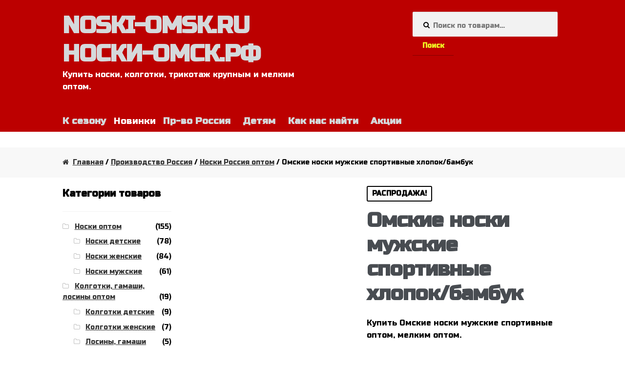

--- FILE ---
content_type: text/html; charset=utf-8
request_url: https://noski-omsk.ru/shop/rus/n-rus/omskie-noski-muzhskie-sportivnye-hlopok-bambuk/
body_size: 16717
content:
<!DOCTYPE html>
<html lang="ru-RU">
<head>
  <meta charset="utf-8">
  <meta name="viewport" content="width=device-width, initial-scale=1, maximum-scale=1.0, user-scalable=no">
  <link rel="profile" href="https://gmpg.org/xfn/11">
  <link rel="pingback" href="/xmlrpc.php">
  <title>Омские носки мужские спортивные хлопок/бамбук | ПКФ NOSKI-OMSK.RU НОСКИ-ОМСК.РФ</title>
  <meta name="description" content="Купить Омские носки мужские спортивные оптом, мелким оптом. Омские носки. Хлопок. Содержат бамбуковое волокно. Размер 40-45 20₽; мешками(480 пар - 17₽)">
  <script type="application/ld+json" class="aioseop-schema">
  {}
  </script>
  <link rel="canonical" href="/shop/rus/n-rus/omskie-noski-muzhskie-sportivnye-hlopok-bambuk/">
  
  <script async src="/wp-content/plugins/all-in-one-seo-pack/public/js/vendor/autotrack.js"></script>
  <link rel="dns-prefetch" href="//fonts.googleapis.com">
  <link rel="dns-prefetch" href="//s.w.org">
  <link rel="alternate" type="application/rss+xml" title="NOSKI-OMSK.RU НОСКИ-ОМСК.РФ » Лента" href="/feed/">
  <link rel="alternate" type="application/rss+xml" title="NOSKI-OMSK.RU НОСКИ-ОМСК.РФ » Лента комментариев" href="/comments/feed/">
  <link rel="alternate" type="application/rss+xml" title="NOSKI-OMSK.RU НОСКИ-ОМСК.РФ » Лента комментариев к «Омские носки мужские спортивные хлопок/бамбук»" href="/shop/rus/n-rus/omskie-noski-muzhskie-sportivnye-hlopok-bambuk/feed/">
  <script type="text/javascript">
                        window._wpemojiSettings = {"baseUrl":"https:\/\/s.w.org\/images\/core\/emoji\/12.0.0-1\/72x72\/","ext":".png","svgUrl":"https:\/\/s.w.org\/images\/core\/emoji\/12.0.0-1\/svg\/","svgExt":".svg","source":{"concatemoji":"https:\/\/noski-omsk.ru\/wp-includes\/js\/wp-emoji-release.min.js"}};
                        !function(a,b,c){function d(a,b){var c=String.fromCharCode;l.clearRect(0,0,k.width,k.height),l.fillText(c.apply(this,a),0,0);var d=k.toDataURL();l.clearRect(0,0,k.width,k.height),l.fillText(c.apply(this,b),0,0);var e=k.toDataURL();return d===e}function e(a){var b;if(!l||!l.fillText)return!1;switch(l.textBaseline="top",l.font="600 32px Arial",a){case"flag":return!(b=d([55356,56826,55356,56819],[55356,56826,8203,55356,56819]))&&(b=d([55356,57332,56128,56423,56128,56418,56128,56421,56128,56430,56128,56423,56128,56447],[55356,57332,8203,56128,56423,8203,56128,56418,8203,56128,56421,8203,56128,56430,8203,56128,56423,8203,56128,56447]),!b);case"emoji":return b=d([55357,56424,55356,57342,8205,55358,56605,8205,55357,56424,55356,57340],[55357,56424,55356,57342,8203,55358,56605,8203,55357,56424,55356,57340]),!b}return!1}function f(a){var c=b.createElement("script");c.src=a,c.defer=c.type="text/javascript",b.getElementsByTagName("head")[0].appendChild(c)}var g,h,i,j,k=b.createElement("canvas"),l=k.getContext&&k.getContext("2d");for(j=Array("flag","emoji"),c.supports={everything:!0,everythingExceptFlag:!0},i=0;i<j.length;i++)c.supports[j[i]]=e(j[i]),c.supports.everything=c.supports.everything&&c.supports[j[i]],"flag"!==j[i]&&(c.supports.everythingExceptFlag=c.supports.everythingExceptFlag&&c.supports[j[i]]);c.supports.everythingExceptFlag=c.supports.everythingExceptFlag&&!c.supports.flag,c.DOMReady=!1,c.readyCallback=function(){c.DOMReady=!0},c.supports.everything||(h=function(){c.readyCallback()},b.addEventListener?(b.addEventListener("DOMContentLoaded",h,!1),a.addEventListener("load",h,!1)):(a.attachEvent("onload",h),b.attachEvent("onreadystatechange",function(){"complete"===b.readyState&&c.readyCallback()})),g=c.source||{},g.concatemoji?f(g.concatemoji):g.wpemoji&&g.twemoji&&(f(g.twemoji),f(g.wpemoji)))}(window,document,window._wpemojiSettings);
  </script>
  <style type="text/css">
  img.wp-smiley,
  img.emoji {
        display: inline !important;
        border: none !important;
        box-shadow: none !important;
        height: 1em !important;
        width: 1em !important;
        margin: 0 .07em !important;
        vertical-align: -0.1em !important;
        background: none !important;
        padding: 0 !important;
  }
  </style>
  <link rel="stylesheet" id="wp-block-library-css" href="/wp-includes/css/dist/block-library/style.min.css" type="text/css" media="all">
  <link rel="stylesheet" id="wc-block-style-css" href="/wp-content/plugins/woocommerce/packages/woocommerce-blocks/build/style.css" type="text/css" media="all">
  <link rel="stylesheet" id="photoswipe-css" href="/wp-content/plugins/woocommerce/assets/css/photoswipe/photoswipe.css" type="text/css" media="all">
  <link rel="stylesheet" id="photoswipe-default-skin-css" href="/wp-content/plugins/woocommerce/assets/css/photoswipe/default-skin/default-skin.css" type="text/css" media="all">
  <style id="woocommerce-inline-inline-css" type="text/css">
  .woocommerce form .form-row .required { visibility: visible; }
  </style>
  <link rel="stylesheet" id="storefront-style-css" href="/wp-content/themes/storefront/style.css" type="text/css" media="all">
  <style id="storefront-style-inline-css" type="text/css">

                        .main-navigation ul li a,
                        .site-title a,
                        ul.menu li a,
                        .site-branding h1 a,
                        .site-footer .storefront-handheld-footer-bar a:not(.button),
                        button.menu-toggle,
                        button.menu-toggle:hover {
                                color: #d5d9db;
                        }

                        button.menu-toggle,
                        button.menu-toggle:hover {
                                border-color: #d5d9db;
                        }

                        .main-navigation ul li a:hover,
                        .main-navigation ul li:hover > a,
                        .site-title a:hover,
                        a.cart-contents:hover,
                        .site-header-cart .widget_shopping_cart a:hover,
                        .site-header-cart:hover > li > a,
                        .site-header ul.menu li.current-menu-item > a {
                                color: #ffffff;
                        }

                        table th {
                                background-color: #f8f8f8;
                        }

                        table tbody td {
                                background-color: #fdfdfd;
                        }

                        table tbody tr:nth-child(2n) td {
                                background-color: #fbfbfb;
                        }

                        .site-header,
                        .secondary-navigation ul ul,
                        .main-navigation ul.menu > li.menu-item-has-children:after,
                        .secondary-navigation ul.menu ul,
                        .storefront-handheld-footer-bar,
                        .storefront-handheld-footer-bar ul li > a,
                        .storefront-handheld-footer-bar ul li.search .site-search,
                        button.menu-toggle,
                        button.menu-toggle:hover {
                                background-color: #bc0000;
                        }

                        p.site-description,
                        .site-header,
                        .storefront-handheld-footer-bar {
                                color: #ffffff;
                        }

                        .storefront-handheld-footer-bar ul li.cart .count,
                        button.menu-toggle:after,
                        button.menu-toggle:before,
                        button.menu-toggle span:before {
                                background-color: #d5d9db;
                        }

                        .storefront-handheld-footer-bar ul li.cart .count {
                                color: #bc0000;
                        }

                        .storefront-handheld-footer-bar ul li.cart .count {
                                border-color: #bc0000;
                        }

                        h1, h2, h3, h4, h5, h6 {
                                color: #484c51;
                        }

                        .widget h1 {
                                border-bottom-color: #484c51;
                        }

                        body,
                        .secondary-navigation a,
                        .onsale,
                        .pagination .page-numbers li .page-numbers:not(.current), .woocommerce-pagination .page-numbers li .page-numbers:not(.current) {
                                color: #000000;
                        }

                        .widget-area .widget a,
                        .hentry .entry-header .posted-on a,
                        .hentry .entry-header .byline a {
                                color: #323232;
                        }

                        a  {
                                color: #96588a;
                        }

                        a:focus,
                        .button:focus,
                        .button.alt:focus,
                        .button.added_to_cart:focus,
                        .button.wc-forward:focus,
                        button:focus,
                        input[type="button"]:focus,
                        input[type="reset"]:focus,
                        input[type="submit"]:focus {
                                outline-color: #96588a;
                        }

                        button, input[type="button"], input[type="reset"], input[type="submit"], .button, .added_to_cart, .widget a.button, .site-header-cart .widget_shopping_cart a.button {
                                background-color: #bc0000;
                                border-color: #bc0000;
                                color: #eeee22;
                        }

                        button:hover, input[type="button"]:hover, input[type="reset"]:hover, input[type="submit"]:hover, .button:hover, .added_to_cart:hover, .widget a.button:hover, .site-header-cart .widget_shopping_cart a.button:hover {
                                background-color: #a30000;
                                border-color: #a30000;
                                color: #eeee22;
                        }

                        button.alt, input[type="button"].alt, input[type="reset"].alt, input[type="submit"].alt, .button.alt, .added_to_cart.alt, .widget-area .widget a.button.alt, .added_to_cart, .pagination .page-numbers li .page-numbers.current, .woocommerce-pagination .page-numbers li .page-numbers.current, .widget a.button.checkout {
                                background-color: #2c2d33;
                                border-color: #2c2d33;
                                color: #ffffff;
                        }

                        button.alt:hover, input[type="button"].alt:hover, input[type="reset"].alt:hover, input[type="submit"].alt:hover, .button.alt:hover, .added_to_cart.alt:hover, .widget-area .widget a.button.alt:hover, .added_to_cart:hover, .widget a.button.checkout:hover {
                                background-color: #13141a;
                                border-color: #13141a;
                                color: #ffffff;
                        }

                        #comments .comment-list .comment-content .comment-text {
                                background-color: #f8f8f8;
                        }

                        .site-footer {
                                background-color: #ba0000;
                                color: #ffffff;
                        }

                        .site-footer a:not(.button) {
                                color: #ffffff;
                        }

                        .site-footer h1, .site-footer h2, .site-footer h3, .site-footer h4, .site-footer h5, .site-footer h6 {
                                color: #eeee22;
                        }

                        #order_review,
                        #payment .payment_methods > li .payment_box {
                                background-color: #ffffff;
                        }

                        #payment .payment_methods > li {
                                background-color: #fafafa;
                        }

                        #payment .payment_methods > li:hover {
                                background-color: #f5f5f5;
                        }

                        @media screen and ( min-width: 768px ) {
                                .secondary-navigation ul.menu a:hover {
                                        color: #ffffff;
                                }

                                .secondary-navigation ul.menu a {
                                        color: #ffffff;
                                }

                                .site-header-cart .widget_shopping_cart,
                                .main-navigation ul.menu ul.sub-menu,
                                .main-navigation ul.nav-menu ul.children {
                                        background-color: #b40000;
                                }
                        }
  </style>
  <link rel="stylesheet" id="storefront-fonts-css" href="https://fonts.googleapis.com/css?family=Source+Sans+Pro:400,300,300italic,400italic,700,900&subset=latin%2Clatin-ext" type="text/css" media="all">
  <link rel="stylesheet" id="wce_frontend_css-css" href="/wp-content/plugins/woocommerce-catalog-enquiry/assets/frontend/css/frontend.css" type="text/css" media="all">
  <style id="wce_frontend_css-inline-css" type="text/css">

                    .woo_catalog_enquiry_custom_button_enquiry {
                                        background: #bc0000;
                                        color: #ffffff;
                                        padding: 4px;
                                        width: 200px;
                                        height: 50px;
                                        line-height: 18px;
                                        border-radius: 5px;
                                        border: 1px solid #fbfbfb;
                                        font-size: 18px;
                                        margin-top : 0px;
                                        margin-bottom : 0px;
                                
                                }
                                .woo_catalog_enquiry_custom_button_enquiry:hover {
                                        background: #bc0000;
                                        color: #fbfba8;
                                }
                                #woo_catalog_enquiry_custom_button {
                                        background: #fbfbfb;
                                        color: #fbfbfb;
                                        padding: 5px;
                                        width: 80px;
                                        height: 26px;
                                        line-height: 14px;
                                        border-radius: 5px;
                                        border: #fbfbfb;
                                        font-size: 12px;
                                        margin-top: 5px;
                                        margin-bottom: 5px;
                                        
                                }
                                #woo_catalog_enquiry_custom_button:hover {
                                        background: #fbfbfb;
                                        color: #fbfbfb;
                                }
                                /* The Modal (background) */
                                #woo_catalog .catalog_modal {
                                    display: none; /* Hidden by default */
                                    position: fixed; /* Stay in place */
                                    z-index: 100000; /* Sit on top */
                                    /*padding-top: 100px;*/ /* Location of the box */
                                    left: 0;
                                    top: 0;
                                    width: 100%; /* Full width */
                                    height: 100%; /* Full height */
                                    overflow: auto; /* Enable scroll if needed */
                                    background-color: rgb(0,0,0); /* Fallback color */
                                    background-color: rgba(0,0,0,0.4); /* Black w/ opacity */
                                }
  </style>
  <link rel="stylesheet" id="a3wc_sort_display-css" href="/wp-content/uploads/sass/wc_sort_display.min.css" type="text/css" media="all">
  <link rel="stylesheet" id="storefront-woocommerce-style-css" href="/wp-content/themes/storefront/assets/sass/woocommerce/woocommerce.css" type="text/css" media="all">
  <style id="storefront-woocommerce-style-inline-css" type="text/css">

                        a.cart-contents,
                        .site-header-cart .widget_shopping_cart a {
                                color: #d5d9db;
                        }

                        table.cart td.product-remove,
                        table.cart td.actions {
                                border-top-color: #ffffff;
                        }

                        .woocommerce-tabs ul.tabs li.active a,
                        ul.products li.product .price,
                        .onsale,
                        .widget_search form:before,
                        .widget_product_search form:before {
                                color: #000000;
                        }

                        .woocommerce-breadcrumb a,
                        a.woocommerce-review-link,
                        .product_meta a {
                                color: #323232;
                        }

                        .onsale {
                                border-color: #000000;
                        }

                        .star-rating span:before,
                        .quantity .plus, .quantity .minus,
                        p.stars a:hover:after,
                        p.stars a:after,
                        .star-rating span:before,
                        #payment .payment_methods li input[type=radio]:first-child:checked+label:before {
                                color: #96588a;
                        }

                        .widget_price_filter .ui-slider .ui-slider-range,
                        .widget_price_filter .ui-slider .ui-slider-handle {
                                background-color: #96588a;
                        }

                        .woocommerce-breadcrumb,
                        #reviews .commentlist li .comment_container {
                                background-color: #f8f8f8;
                        }

                        .order_details {
                                background-color: #f8f8f8;
                        }

                        .order_details > li {
                                border-bottom: 1px dotted #e3e3e3;
                        }

                        .order_details:before,
                        .order_details:after {
                                background: -webkit-linear-gradient(transparent 0,transparent 0),-webkit-linear-gradient(135deg,#f8f8f8 33.33%,transparent 33.33%),-webkit-linear-gradient(45deg,#f8f8f8 33.33%,transparent 33.33%)
                        }

                        p.stars a:before,
                        p.stars a:hover~a:before,
                        p.stars.selected a.active~a:before {
                                color: #000000;
                        }

                        p.stars.selected a.active:before,
                        p.stars:hover a:before,
                        p.stars.selected a:not(.active):before,
                        p.stars.selected a.active:before {
                                color: #96588a;
                        }

                        .single-product div.product .woocommerce-product-gallery .woocommerce-product-gallery__trigger {
                                background-color: #bc0000;
                                color: #eeee22;
                        }

                        .single-product div.product .woocommerce-product-gallery .woocommerce-product-gallery__trigger:hover {
                                background-color: #a30000;
                                border-color: #a30000;
                                color: #eeee22;
                        }

                        @media screen and ( min-width: 768px ) {
                                .site-header-cart .widget_shopping_cart,
                                .site-header .product_list_widget li .quantity {
                                        color: #ffffff;
                                }
                        }
  </style>
  <link rel="stylesheet" id="storefront-child-style-css" href="/wp-content/themes/noski-storefront/style.css" type="text/css" media="all">
  <script type="text/javascript" src="/wp-includes/js/jquery/jquery.js?ver=1.12.4-wp"></script>
  <script type="text/javascript" src="/wp-includes/js/jquery/jquery-migrate.min.js"></script>
  <link rel="EditURI" type="application/rsd+xml" title="RSD" href="/xmlrpc.php">
  <link rel="wlwmanifest" type="application/wlwmanifest+xml" href="/wp-includes/wlwmanifest.xml">
  <link rel="shortlink" href="/?p=889">
  <link rel="alternate" type="application/json+oembed" href="/wp-json/oembed/1.0/embed?url=https%3A%2F%2Fnoski-omsk.ru%2Fshop%2Frus%2Fn-rus%2Fomskie-noski-muzhskie-sportivnye-hlopok-bambuk%2F">
  <link rel="alternate" type="text/xml+oembed" href="/wp-json/oembed/1.0/embed?url=https%3A%2F%2Fnoski-omsk.ru%2Fshop%2Frus%2Fn-rus%2Fomskie-noski-muzhskie-sportivnye-hlopok-bambuk%2F&format=xml">
<noscript>
  <style>

  .woocommerce-product-gallery{ opacity: 1 !important; }
  </style>
</noscript>
  <style type="text/css" id="custom-background-css">
  body.custom-background { background-color: ##ffffff; }
  </style>
  <style type="text/css" id="wp-custom-css">
                        /*
  Здесь можно добавить ваши CSS-стили.

  Нажмите на значок помощи выше, чтобы узнать больше.
  */

  @import url(https://fonts.googleapis.com/css?family=Russo+One&subset=latin,cyrillic);
  *{font-family: 'Russo One', sans-serif !important;}


  .storefront-primary-navigation {clear:none; background:initial !important;}
  .secondary-navigation {display:none;}
  .site-header {padding-top:1.5em;margin-bottom:2em !important; background-color: #bc0000;}
  .site-footer {padding:0;}
  .site-header-cart.menu{ display:none;}

  .site-branding h1 a{
        font-weight:normal !important;
        text-shadow: 2px 2px 4px black;
    transform: scale(1.3,1);
    display: inline-block;
    transform-origin: 0 0 0;
    width: 67% !important;
  }
  #site-navigation{padding:0;height: 2em; font-size:1.2em;}
  #site-navigation button {background-color: #bc0000; margin:1em auto 0 auto;border:none;box-shadow: 2px 2px 14px rgb(0,0,0);height: 3em;}
  .handheld-navigation {background-color: #bc0000;box-shadow: 2px 2px 14px rgb(0,0,0);}
  ul.menu li.current-menu-item > a { color:#FF0;}

  .site-title{ font-size:2em !important; font-stretch:expanded;}
  .site-branding .site-description{font-size:1em;}
  button .menu-toggle {content:"Навигация";}
  .footer-widgets { padding-top: 1em; margin: 0 auto; display: table; border-bottom: 3px solid rgba(0, 0, 0, 0.05);}
  .footer-widgets .widget {margin:0}
  .site-info {padding:1em 0; text-align: center;}
  .footer-widgets li {float:left; margin: 0 1em 0 0;}
  .footer-widgets li a {font-weight:normal; font-size:0.9em;}
  .widget_nav_menu ul li:before {content: "\f054";}
  .goadhdr {position: absolute; left: 75%;color:rgb(255, 255, 0); top:100px; left:0;width:140px;}
  .goadhdr a{color:rgb(255, 255, 156);}

  @media screen and (min-width: 535px){
  .goadhdr {width:140px; position: absolute; left: 75%; top: 76px; height: 92px;font-size: 10px;}
  }

  @media screen and (max-width: 768px){
  .site-branding h1 a{display: inline;word-break: break-word; word-wrap: break-word;}
  .site-header .site-branding{width:355px;margin-right:0;}
  .site-title{ font-size: 2.6em !important; font-stretch:expanded;}
  }

  @media screen and (min-width: 768px){
  .site-header .site-branding{width:515px;margin-right:0;}
  .main-navigation ul.menu > li > a, .main-navigation ul.nav-menu > li > a{padding: 0 0.5em 1.5em;}
  .main-navigation ul.menu > li:first-child, .main-navigation ul.nav-menu > li:first-child{margin-left: -0.5em;}
  .site-title{ font-size:3em !important; font-stretch:expanded;}
  .col-full {max-width: 98%;margin-left: auto; margin-right:auto;}
  .woocommerce-active .site-header .main-navigation {width: 100%;margin-right: 0;}
  .woocommerce-active .site-header .site-search{width:29%; margin-right:1%;}
  .goadhdr {width: 28%; position: relative; left: 70%; top: -130px; height: 92px;font-size: 12px;}
  .goadcol {width:100%;}
  .site-search .widget_product_search input[type=search], .site-search   .widget_product_search input[type=text] {padding:1.4em 1em 1em 3em;}
  .footer-widgets li {margin: 0 2.3em 0 0;}
  .footer-widgets li a {font-size:1em;}
  }

  @media screen and (min-width: 900px){
   .col-full {max-width:90%; margin-left: auto; margin-right: auto;}
  }

  @media screen and (min-width: 950px){
   .col-full {max-width:80%; margin-left: auto; margin-right: auto;}
  }
  .main-navigation ul li a:hover,
  .site-title a:hover {color:#FBFBA8 !important;}

  div.site-search{
    /*height: 8em;
    background: 3em 4.5em url('img/tel.png') no-repeat;*/
  }

  .woocommerce-breadcrumb {margin-bottom: 1.236em !important;}
  .header-widget-region .widget {padding:0;}
  .main-page-greeting { font-size:1.2em;}
  .main-page-greeting p{ margin:0 0 0.5em;text-align: justify;}
  .main-page-greeting h2,.main-page-greeting a{ font-weight: normal; font-size:1.9em; color:#bc0000;text-align: center;}
  .main-page-greeting a {font-size:1.15em;}               
  </style>
</head>
<body class="product-template-default single single-product postid-889 custom-background theme-storefront woocommerce woocommerce-page woocommerce-no-js left-sidebar woocommerce-active">  <ins data-ad-channel="b1abb8ba140ddacf357f0dd10203906a" data-biqdiq-init></ins>

  <div id="page" class="hfeed site">
    <header id="masthead" class="site-header" role="banner" style="background-image: none;">
      <div class="col-full">
        <a class="skip-link screen-reader-text" href="#site-navigation">Перейти к навигации</a> <a class="skip-link screen-reader-text" href="#content">Перейти к содержимому</a>
        <div class="site-branding">
          <div class="beta site-title">
            <a href="/" rel="home">NOSKI-OMSK.RU НОСКИ-ОМСК.РФ</a>
          </div>
          <p class="site-description">Купить носки, колготки, трикотаж крупным и мелким оптом.</p>
        </div>
        <div class="site-search">
          <div class="widget woocommerce widget_product_search">
            <form role="search" method="get" class="woocommerce-product-search" action="https://noski-omsk.ru/">
              <label class="screen-reader-text" for="woocommerce-product-search-field-0">Искать:</label> <input type="search" id="woocommerce-product-search-field-0" class="search-field" placeholder="Поиск по товарам…" value="" name="s"> <button type="submit" value="Поиск">Поиск</button> <input type="hidden" name="post_type" value="product">
            </form>
          </div>
        </div>
        <div class="storefront-primary-navigation">
          <nav id="site-navigation" class="main-navigation" role="navigation" aria-label="Основное меню">
            <button class="menu-toggle" aria-controls="site-navigation" aria-expanded="false"><span>Меню</span></button>
            <div class="primary-navigation">
              <ul id="menu-verhnee" class="menu">
                <li id="menu-item-71" class="menu-item menu-item-type-custom menu-item-object-custom menu-item-71">
                  <a title="Товары к грядущему сезону" href="/product-tag/winter">К сезону</a>
                </li>
                <li id="menu-item-85" class="menu-item menu-item-type-custom menu-item-object-custom menu-item-85">
                  Новинки
                </li>
                <li id="menu-item-413" class="menu-item menu-item-type-custom menu-item-object-custom menu-item-413">
                  <a href="/product-category/rus/">Пр-во Россия</a>
                </li>
                <li id="menu-item-640" class="menu-item menu-item-type-custom menu-item-object-custom menu-item-640">
                  <a title="Купить детские товары носки и трикотаж оптом в Омске" href="/product-tag/children">Детям</a>
                </li>
                <li id="menu-item-502" class="menu-item menu-item-type-post_type menu-item-object-page menu-item-502">
                  <a href="/kontakty/">Как нас найти</a>
                </li>
                <li id="menu-item-573" class="menu-item menu-item-type-custom menu-item-object-custom menu-item-573">
                  <a href="/product-category/akcii/">Акции</a>
                </li>
              </ul>
            </div>
            <div class="handheld-navigation">
              <ul id="menu-verhnee-1" class="menu">
                <li class="menu-item menu-item-type-custom menu-item-object-custom menu-item-71">
                  <a title="Товары к грядущему сезону" href="/product-tag/winter">К сезону</a>
                </li>
                <li class="menu-item menu-item-type-custom menu-item-object-custom menu-item-85">
                  Новинки
                </li>
                <li class="menu-item menu-item-type-custom menu-item-object-custom menu-item-413">
                  <a href="/product-category/rus/">Пр-во Россия</a>
                </li>
                <li class="menu-item menu-item-type-custom menu-item-object-custom menu-item-640">
                  <a title="Купить детские товары носки и трикотаж оптом в Омске" href="/product-tag/children">Детям</a>
                </li>
                <li class="menu-item menu-item-type-post_type menu-item-object-page menu-item-502">
                  <a href="/kontakty/">Как нас найти</a>
                </li>
                <li class="menu-item menu-item-type-custom menu-item-object-custom menu-item-573">
                  <a href="/product-category/akcii/">Акции</a>
                </li>
              </ul>
            </div>
          </nav>
          
        </div>
      </div>
    </header>
    <div class="header-widget-region" role="complementary">
      <div class="col-full">
        <div id="text-7" class="widget widget_text">
          
        </div>
      </div>
    </div>
    <div id="content" class="site-content" tabindex="-1">
      <div class="col-full">
        <nav class="woocommerce-breadcrumb">
          <a href="/">Главная</a> / <a href="/product-category/rus/">Производство Россия</a> / <a href="/product-category/rus/n-rus/">Носки Россия оптом</a> / Омские носки мужские спортивные хлопок/бамбук
        </nav>
        <div class="woocommerce"></div>
        <div id="primary" class="content-area">
          <main id="main" class="site-main" role="main">
            <div class="woocommerce-notices-wrapper"></div>
            <div id="product-889" class="product type-product post-889 status-publish first instock product_cat-noski-m product_cat-n-rus product_cat-omskie_noski product_tag-summer product_tag-fall has-post-thumbnail sale featured virtual purchasable product-type-simple">
              <span class="onsale">Распродажа!</span>
              <div class="woocommerce-product-gallery woocommerce-product-gallery--with-images woocommerce-product-gallery--columns-4 images" data-columns="4" style="opacity: 0; transition: opacity .25s ease-in-out;">
                <figure class="woocommerce-product-gallery__wrapper">
                  <div data-thumb="https://noski-omsk.ru/wp-content/uploads/2017/07/et_sport-100x100.jpg" data-thumb-alt="" class="woocommerce-product-gallery__image">
                    
                  </div>
                  <div data-thumb="https://noski-omsk.ru/wp-content/uploads/2016/05/n-oms-sport-hb02-100x100.jpg" data-thumb-alt="" class="woocommerce-product-gallery__image">
                    
                  </div>
                  <div data-thumb="https://noski-omsk.ru/wp-content/uploads/2017/11/n_muzh_sport-1-100x100.jpg" data-thumb-alt="" class="woocommerce-product-gallery__image">
                    
                  </div>
                  <div data-thumb="https://noski-omsk.ru/wp-content/uploads/2017/11/n_muzh_sport-2-100x100.jpg" data-thumb-alt="" class="woocommerce-product-gallery__image">
                    
                  </div>
                </figure>
              </div>
              <div class="summary entry-summary">
                <h1 class="product_title entry-title">Омские носки мужские спортивные хлопок/бамбук</h1>
                <div class="woocommerce-product-details__short-description">
                  <p>Купить Омские носки мужские спортивные оптом, мелким оптом.</p>
                  <p>Омские носки. Хлопок. Содержат бамбуковое волокно. Размер 40-45</p>
                  <p>20₽; мешками(480 пар — 17₽)</p>
                </div>
                <div class="product_meta">
                  <span class="posted_in">Категории: <a href="/product-category/noski/noski-m/" rel="tag">Носки мужские</a>, <a href="/product-category/rus/n-rus/" rel="tag">Носки Россия оптом</a>, <a href="/product-category/rus/omskie_noski/" rel="tag">Омские носки оптом</a></span> <span class="tagged_as">Метки: <a href="/product-tag/summer/" rel="tag">Летние носки и трикотаж оптом</a>, <a href="/product-tag/fall/" rel="tag">Носки и трикотаж весна/осень оптом</a></span>
                </div>
                <div id="woo_catalog" name="woo_catalog">
                  <br>
                  <button class="woo_catalog_enquiry_btn button woo_catalog_enquiry_custom_button_enquiry" href="#responsive">Запрос информации</button> <input type="hidden" name="product_name_for_enquiry" id="product_name_for_enquiry" value="Омские носки мужские спортивные хлопок/бамбук"> <input type="hidden" name="product_url_for_enquiry" id="product_url_for_enquiry" value="https://noski-omsk.ru/shop/rus/n-rus/omskie-noski-muzhskie-sportivnye-hlopok-bambuk/"> <input type="hidden" name="product_id_for_enquiry" id="product_id_for_enquiry" value="889"> <input type="hidden" name="enquiry_product_type" id="enquiry_product_type" value="">
                  <div id="responsive" class="catalog_modal">
                    <div class="modal-content">
                      <div class="modal-header">
                        <button type="button" class="close">×</button>
                        <h2>Запрос о Омские носки мужские спортивные хлопок/бамбук</h2>
                      </div>
                      <div class="modal-body">
                        <p class="catalog-enquiry-top-content"></p>
                        <p id="msg_for_enquiry_error" style="color:#f00; text-align:center;"></p>
                        <p id="msg_for_enquiry_sucesss" style="color:#0f0; text-align:center;"></p>
                        <p id="loader_after_sumitting_the_form" style="text-align:center;"></p>
<input type="hidden" id="wc_catalog_enq" name="wc_catalog_enq" value="df65b7fb73"><input type="hidden" name="_wp_http_referer" value="/shop/rus/n-rus/omskie-noski-muzhskie-sportivnye-hlopok-bambuk/">
                        <div class="cat-form-row">
                          <label>Ваше имя:</label> <input name="woo_user_name" id="woo_user_name" type="text" value="" class="span12">
                        </div>
                        <div class="cat-form-row">
                          <label>Адрес электронной почты:</label> <input name="woo_user_email" id="woo_user_email" type="email" value="" class="span12">
                        </div>
                        <div class="cat-form-row"></div>
                        <div class="cat-form-row">
                          <label>Ваш телефон:</label> <input name="woo_user_phone" id="woo_user_phone" type="text" value="" class="span12">
                        </div>
                        <div class="cat-form-row"></div>
                        <div class="cat-form-row">
                          <label>Текст сообщения:</label> 
                          <textarea name="woo_user_comment" id="woo_user_comment" rows="5" class="span12"></textarea>
                        </div>
                        <div class="cat-form-row"></div>
                        <div class="cat-form-row">
                          <label>Код: <span class="noselect captcha-wrap"><i>9Y8F0EMA</i></span></label>
                          <p>Введите код с картинки выше:</p>
<input type="text" id="woo_catalog_captcha" name="woo_captcha" class="span12">
                        </div>
                      </div>
                      <div class="modal-footer">
                        <button type="button" class="btn btn-default">Закрыть</button> <button type="button" id="woo_submit_enquiry" class="btn btn-primary">Пуск</button>
                      </div>
                    </div>
                  </div>
                </div>
              </div>
              <div class="woocommerce-tabs wc-tabs-wrapper">
                <ul class="tabs wc-tabs" role="tablist">
                  <li class="description_tab" id="tab-title-description" role="tab" aria-controls="tab-description">
                    <a href="#tab-description">Описание</a>
                  </li>
                  <li class="reviews_tab" id="tab-title-reviews" role="tab" aria-controls="tab-reviews">
                    <a href="#tab-reviews">Отзывы (0)</a>
                  </li>
                </ul>
                <div class="woocommerce-Tabs-panel woocommerce-Tabs-panel--description panel entry-content wc-tab" id="tab-description" role="tabpanel" aria-labelledby="tab-title-description">
                  <h2>Описание</h2>
                  <p>Купить Омские носки мужские спортивные оптом, мелким оптом.</p>
                  <p>Омские носки. Хлопок. Содержат бамбуковое волокно. Размер 40-45</p>
                  <p>20₽; мешками(480 пар — 17₽)</p>
                </div>
                <div class="woocommerce-Tabs-panel woocommerce-Tabs-panel--reviews panel entry-content wc-tab" id="tab-reviews" role="tabpanel" aria-labelledby="tab-title-reviews">
                  <div id="reviews" class="woocommerce-Reviews">
                    <div id="comments">
                      <h2 class="woocommerce-Reviews-title">Отзывы</h2>
                      <p class="woocommerce-noreviews">Отзывов пока нет.</p>
                    </div>
                    <div id="review_form_wrapper">
                      <div id="review_form">
                        <div id="respond" class="comment-respond">
                          <span id="reply-title" class="comment-reply-title">Будьте первым, кто оставил отзыв на “Омские носки мужские спортивные хлопок/бамбук” <small><a rel="nofollow" id="cancel-comment-reply-link" href="/shop/rus/n-rus/omskie-noski-muzhskie-sportivnye-hlopok-bambuk/#respond" style="display:none;">Отменить ответ</a></small></span>
                          <form action="https://noski-omsk.ru/wp-comments-post.php" method="post" id="commentform" class="comment-form" novalidate="" name="commentform">
                            <p class="comment-notes"><span id="email-notes">Ваш e-mail не будет опубликован.</span> Обязательные поля помечены <span class="required">*</span></p>
                            <div class="comment-form-rating">
                              <label for="rating">Ваша оценка</label><select name="rating" id="rating" required="">
                                <option value="">
                                  Оценка…
                                </option>
                                <option value="5">
                                  Отлично
                                </option>
                                <option value="4">
                                  Хорошо
                                </option>
                                <option value="3">
                                  Средне
                                </option>
                                <option value="2">
                                  Неплохо
                                </option>
                                <option value="1">
                                  Очень плохо
                                </option>
                              </select>
                            </div>
                            <p class="comment-form-comment"><label for="comment">Ваш отзыв <span class="required">*</span></label> 
                            <textarea id="comment" name="comment" cols="45" rows="8" required=""></textarea></p>
                            <p class="comment-form-author"><label for="author">Имя <span class="required">*</span></label><input id="author" name="author" type="text" value="" size="30" required=""></p>
                            <p class="comment-form-email"><label for="email">Email <span class="required">*</span></label><input id="email" name="email" type="email" value="" size="30" required=""></p>
                            <p class="comment-form-cookies-consent"><input id="wp-comment-cookies-consent" name="wp-comment-cookies-consent" type="checkbox" value="yes"><label for="wp-comment-cookies-consent">Сохранить моё имя, email и адрес сайта в этом браузере для последующих моих комментариев.</label></p>
                            <p class="form-submit"><input name="submit" type="submit" id="submit" class="submit" value="Отправить"> <input type="hidden" name="comment_post_ID" value="889" id="comment_post_ID"> <input type="hidden" name="comment_parent" id="comment_parent" value="0"></p>
                            <p style="display: none;"><input type="hidden" id="akismet_comment_nonce" name="akismet_comment_nonce" value="759efbb339"></p>
                            <p style="display: none;"><input type="hidden" id="ak_js" name="ak_js" value="62"></p>
                          </form>
                        </div>
                      </div>
                    </div>
                    <div class="clear"></div>
                  </div>
                </div>
              </div>
              <section class="related products">
                <h2>Похожие товары</h2>
                <ul class="products columns-3">
                  <li class="product type-product post-430 status-publish first instock product_cat-noski-m product_cat-omskie_noski product_cat-n-rus product_tag-winter has-post-thumbnail virtual product-type-simple">
                    <a href="/shop/rus/n-rus/omskie-mahrovye-termonoski-s-dobavleniem-verblyuzhej-shersti/" class="woocommerce-LoopProduct-link woocommerce-loop-product__link">
                    <h2 class="woocommerce-loop-product__title">Омские махровые термоноски с добавлением верблюжьей шерсти</h2></a>
                  </li>
                  <li class="product type-product post-174 status-publish instock product_cat-noski-m product_cat-n-rus product_tag-winter has-post-thumbnail virtual purchasable product-type-simple">
                    <a href="/shop/rus/n-rus/noski-angora-muzhskie/" class="woocommerce-LoopProduct-link woocommerce-loop-product__link">
                    <h2 class="woocommerce-loop-product__title">Носки ангора мужские</h2></a>
                  </li>
                  <li class="product type-product post-412 status-publish last instock product_cat-noski-w product_cat-noski-m product_cat-n-rus product_tag-winter has-post-thumbnail featured virtual product-type-simple">
                    <a href="/shop/rus/n-rus/termonoski-s-verblyuzhej-sherstyu/" class="woocommerce-LoopProduct-link woocommerce-loop-product__link">
                    <h2 class="woocommerce-loop-product__title">Термоноски с верблюжьей шерстью</h2></a>
                  </li>
                </ul>
              </section>
            </div>
          </main>
        </div>
        <div id="secondary" class="widget-area" role="complementary">
          <div id="woocommerce_product_categories-2" class="widget woocommerce widget_product_categories">
            <span class="gamma widget-title">Категории товаров</span>
            <ul class="product-categories">
              <li class="cat-item cat-item-47 cat-parent">
                <a href="/product-category/noski/">Носки оптом</a> <span class="count">(155)</span>
                <ul class="children">
                  <li class="cat-item cat-item-46">
                    <a href="/product-category/noski/noski-d/">Носки детские</a> <span class="count">(78)</span>
                  </li>
                  <li class="cat-item cat-item-39">
                    <a href="/product-category/noski/noski-w/">Носки женские</a> <span class="count">(84)</span>
                  </li>
                  <li class="cat-item cat-item-45">
                    <a href="/product-category/noski/noski-m/">Носки мужские</a> <span class="count">(61)</span>
                  </li>
                </ul>
              </li>
              <li class="cat-item cat-item-51 cat-parent">
                <a href="/product-category/pantyhose/">Колготки, гамаши, лосины оптом</a> <span class="count">(19)</span>
                <ul class="children">
                  <li class="cat-item cat-item-52">
                    <a href="/product-category/pantyhose/pantyhose-d/">Колготки детские</a> <span class="count">(9)</span>
                  </li>
                  <li class="cat-item cat-item-53">
                    <a href="/product-category/pantyhose/pantyhose-w/">Колготки женские</a> <span class="count">(7)</span>
                  </li>
                  <li class="cat-item cat-item-72">
                    <a href="/product-category/pantyhose/losiny/">Лосины, гамаши</a> <span class="count">(5)</span>
                  </li>
                </ul>
              </li>
              <li class="cat-item cat-item-81">
                <a href="/product-category/novinki/">Новинки</a> <span class="count">(37)</span>
              </li>
              <li class="cat-item cat-item-74">
                <a href="/product-category/nabory/">Наборы оптом</a> <span class="count">(7)</span>
              </li>
              <li class="cat-item cat-item-66 cat-parent current-cat-parent">
                <a href="/product-category/rus/">Производство Россия</a> <span class="count">(104)</span>
                <ul class="children">
                  <li class="cat-item cat-item-76">
                    <a href="/product-category/rus/omskie_noski/">Омские носки оптом</a> <span class="count">(35)</span>
                  </li>
                  <li class="cat-item cat-item-67 current-cat">
                    <a href="/product-category/rus/n-rus/">Носки Россия оптом</a> <span class="count">(60)</span>
                  </li>
                  <li class="cat-item cat-item-68">
                    <a href="/product-category/rus/tr-rus/">Трикотаж Россия оптом</a> <span class="count">(43)</span>
                  </li>
                </ul>
              </li>
              <li class="cat-item cat-item-50">
                <a href="/product-category/getry/">Гетры</a> <span class="count">(1)</span>
              </li>
              <li class="cat-item cat-item-48">
                <a href="/product-category/golfs/">Гольфы</a> <span class="count">(1)</span>
              </li>
              <li class="cat-item cat-item-65">
                <a href="/product-category/dom-obuv/">Домашняя обувь оптом</a> <span class="count">(8)</span>
              </li>
              <li class="cat-item cat-item-54">
                <a href="/product-category/gloves/">Перчатки и варежки оптом</a> <span class="count">(2)</span>
              </li>
              <li class="cat-item cat-item-55">
                <a href="/product-category/shawls/">Платки, шарфы, палантины</a> <span class="count">(2)</span>
              </li>
              <li class="cat-item cat-item-78">
                <a href="/product-category/kapri/">Капри, султанки, бриджи</a> <span class="count">(3)</span>
              </li>
              <li class="cat-item cat-item-42 cat-parent">
                <a href="/product-category/clothes/">Трикотаж оптом</a> <span class="count">(51)</span>
                <ul class="children">
                  <li class="cat-item cat-item-101">
                    <a href="/product-category/clothes/towel/">Полотенца</a> <span class="count">(3)</span>
                  </li>
                  <li class="cat-item cat-item-88">
                    <a href="/product-category/clothes/dresses/">Платья оптом</a> <span class="count">(1)</span>
                  </li>
                  <li class="cat-item cat-item-87">
                    <a href="/product-category/clothes/futbolki-kids/">Футболки, майки, тельняшки детские</a> <span class="count">(3)</span>
                  </li>
                  <li class="cat-item cat-item-86">
                    <a href="/product-category/clothes/futbolki-woman/">Футболки, туники, дачные костюмы женские оптом</a> <span class="count">(7)</span>
                  </li>
                  <li class="cat-item cat-item-75">
                    <a href="/product-category/clothes/sorochki/">Ночные сорочки оптом</a> <span class="count">(6)</span>
                  </li>
                  <li class="cat-item cat-item-73">
                    <a href="/product-category/clothes/futbolki-men/">Футболки, майки, тельняшки мужские оптом</a> <span class="count">(3)</span>
                  </li>
                  <li class="cat-item cat-item-69">
                    <a href="/product-category/clothes/panty/">Трусы, панталоны оптом</a> <span class="count">(8)</span>
                  </li>
                  <li class="cat-item cat-item-71">
                    <a href="/product-category/clothes/children-clothes/">Детский трикотаж (опт)</a> <span class="count">(6)</span>
                  </li>
                  <li class="cat-item cat-item-70">
                    <a href="/product-category/clothes/halaty/">Халаты оптом</a> <span class="count">(18)</span>
                  </li>
                </ul>
              </li>
              <li class="cat-item cat-item-77">
                <a href="/product-category/akcii/">Акции на товары оптом</a> <span class="count">(0)</span>
              </li>
            </ul>
          </div>
          <div id="woocommerce_product_tag_cloud-2" class="widget woocommerce widget_product_tag_cloud">
            <span class="gamma widget-title">Метки товаров</span>
            <div class="tagcloud">
              <a href="/product-tag/domashnyaya-obuv/" class="tag-cloud-link tag-link-100 tag-link-position-1" style="font-size: 8pt;" aria-label="ДОМАШНЯЯ ОБУВЬ (1 товар)">ДОМАШНЯЯ ОБУВЬ</a> <a href="/product-tag/children/" class="tag-cloud-link tag-link-80 tag-link-position-2" style="font-size: 21.023255813953pt;" aria-label="Детские товары оптом ()">Детские товары оптом</a> <a href="/product-tag/winter/" class="tag-cloud-link tag-link-56 tag-link-position-3" style="font-size: 22pt;" aria-label="Зимние носки и трикотаж оптом ()">Зимние носки и трикотаж оптом</a> <a href="/product-tag/summer/" class="tag-cloud-link tag-link-57 tag-link-position-4" style="font-size: 21.674418604651pt;" aria-label="Летние носки и трикотаж оптом ()">Летние носки и трикотаж оптом</a> <a href="/product-tag/fall/" class="tag-cloud-link tag-link-58 tag-link-position-5" style="font-size: 21.837209302326pt;" aria-label="Носки и трикотаж весна/осень оптом ()">Носки и трикотаж весна/осень оптом</a> <a href="/product-tag/tapochki/" class="tag-cloud-link tag-link-99 tag-link-position-6" style="font-size: 8pt;" aria-label="ТАПОЧКИ (1 товар)">ТАПОЧКИ</a> <a href="/product-tag/trikotazh/" class="tag-cloud-link tag-link-102 tag-link-position-7" style="font-size: 13.697674418605pt;" aria-label="ТРИКОТАЖ ()">ТРИКОТАЖ</a>
            </div>
          </div>
          <div id="woocommerce_product_search-2" class="widget woocommerce widget_product_search">
            <form role="search" method="get" class="woocommerce-product-search" action="https://noski-omsk.ru/">
              <label class="screen-reader-text" for="woocommerce-product-search-field-1">Искать:</label> <input type="search" id="woocommerce-product-search-field-1" class="search-field" placeholder="Поиск по товарам…" value="" name="s"> <button type="submit" value="Поиск">Поиск</button> <input type="hidden" name="post_type" value="product">
            </form>
          </div>
          <div id="text-9" class="widget widget_text">
            <span class="gamma widget-title">Прайс-лист</span>
            <div class="textwidget">
              <a href="/wp-content/uploads/2016/08/price_noski-omsk_2016-08.xls">Скачать полный прайс-лист</a>
            </div>
          </div>
          <div id="meta-2" class="widget widget_meta">
            <span class="gamma widget-title">Мета</span>
            <ul>
              <li>
                <a href="/wp-login.php">Войти</a>
              </li>
              <li>
                <a href="/feed/"><abbr title="Really Simple Syndication">RSS</abbr> записей</a>
              </li>
              <li>
                <a href="/comments/feed/"><abbr title="Really Simple Syndication">RSS</abbr> комментариев</a>
              </li>
              <li>
                WordPress.org
              </li>
            </ul>
          </div>
        </div>
      </div>
    </div>
    <footer id="colophon" class="site-footer" role="contentinfo">
      <div class="col-full">
        <div class="footer-widgets col-1 fix">
          <div class="block footer-widget-1">
            <div id="nav_menu-2" class="widget widget_nav_menu">
              <div class="menu-verhnee-container">
                <ul id="menu-verhnee-2" class="menu">
                  <li class="menu-item menu-item-type-custom menu-item-object-custom menu-item-71">
                    <a title="Товары к грядущему сезону" href="/product-tag/winter">К сезону</a>
                  </li>
                  <li class="menu-item menu-item-type-custom menu-item-object-custom menu-item-85">
                    Новинки
                  </li>
                  <li class="menu-item menu-item-type-custom menu-item-object-custom menu-item-413">
                    <a href="/product-category/rus/">Пр-во Россия</a>
                  </li>
                  <li class="menu-item menu-item-type-custom menu-item-object-custom menu-item-640">
                    <a title="Купить детские товары носки и трикотаж оптом в Омске" href="/product-tag/children">Детям</a>
                  </li>
                  <li class="menu-item menu-item-type-post_type menu-item-object-page menu-item-502">
                    <a href="/kontakty/">Как нас найти</a>
                  </li>
                  <li class="menu-item menu-item-type-custom menu-item-object-custom menu-item-573">
                    <a href="/product-category/akcii/">Акции</a>
                  </li>
                </ul>
              </div>
            </div>
          </div>
        </div>
        <div class="site-info">
          © ПКФ "Омские Носки" - NOSKI-OMSK.RU НОСКИ-ОМСК.РФ 2022<br>
          
          Разработка ООО "Профессионал"
        </div>
<noscript>
        <div></div>
</noscript>
        <div class="storefront-handheld-footer-bar">
          <ul class="columns-3">
            <li class="my-account">
              <a href="/my-account/">Моя учётная запись</a>
            </li>
            <li class="search">
              <a href="">Поиск</a>
              <div class="site-search">
                <div class="widget woocommerce widget_product_search">
                  <form role="search" method="get" class="woocommerce-product-search" action="https://noski-omsk.ru/">
                    <label class="screen-reader-text" for="woocommerce-product-search-field-2">Искать:</label> <input type="search" id="woocommerce-product-search-field-2" class="search-field" placeholder="Поиск по товарам…" value="" name="s"> <button type="submit" value="Поиск">Поиск</button> <input type="hidden" name="post_type" value="product">
                  </form>
                </div>
              </div>
            </li>
            <li class="cart">
              <a class="footer-cart-contents" href="/" title="Посмотреть вашу корзину"><span class="count">0</span></a>
            </li>
          </ul>
        </div>
      </div>
    </footer>
  
  <script type="application/ld+json">
  {"@context":"https:\/\/schema.org\/","@graph":[{"@context":"https:\/\/schema.org\/","@type":"BreadcrumbList","itemListElement":[{"@type":"ListItem","position":1,"item":{"name":"\u0413\u043b\u0430\u0432\u043d\u0430\u044f","@id":"https:\/\/noski-omsk.ru"}},{"@type":"ListItem","position":2,"item":{"name":"\u041f\u0440\u043e\u0438\u0437\u0432\u043e\u0434\u0441\u0442\u0432\u043e \u0420\u043e\u0441\u0441\u0438\u044f","@id":"https:\/\/noski-omsk.ru\/product-category\/rus\/"}},{"@type":"ListItem","position":3,"item":{"name":"\u041d\u043e\u0441\u043a\u0438 \u0420\u043e\u0441\u0441\u0438\u044f \u043e\u043f\u0442\u043e\u043c","@id":"https:\/\/noski-omsk.ru\/product-category\/rus\/n-rus\/"}},{"@type":"ListItem","position":4,"item":{"name":"\u041e\u043c\u0441\u043a\u0438\u0435 \u043d\u043e\u0441\u043a\u0438 \u043c\u0443\u0436\u0441\u043a\u0438\u0435 \u0441\u043f\u043e\u0440\u0442\u0438\u0432\u043d\u044b\u0435 \u0445\u043b\u043e\u043f\u043e\u043a\/\u0431\u0430\u043c\u0431\u0443\u043a","@id":"https:\/\/noski-omsk.ru\/shop\/rus\/n-rus\/omskie-noski-muzhskie-sportivnye-hlopok-bambuk\/"}}]},{"@context":"https:\/\/schema.org\/","@type":"Product","@id":"https:\/\/noski-omsk.ru\/shop\/rus\/n-rus\/omskie-noski-muzhskie-sportivnye-hlopok-bambuk\/#product","name":"\u041e\u043c\u0441\u043a\u0438\u0435 \u043d\u043e\u0441\u043a\u0438 \u043c\u0443\u0436\u0441\u043a\u0438\u0435 \u0441\u043f\u043e\u0440\u0442\u0438\u0432\u043d\u044b\u0435 \u0445\u043b\u043e\u043f\u043e\u043a\/\u0431\u0430\u043c\u0431\u0443\u043a","url":"https:\/\/noski-omsk.ru\/shop\/rus\/n-rus\/omskie-noski-muzhskie-sportivnye-hlopok-bambuk\/","image":"https:\/\/noski-omsk.ru\/wp-content\/uploads\/2017\/07\/et_sport.jpg","description":"\u041a\u0443\u043f\u0438\u0442\u044c \u041e\u043c\u0441\u043a\u0438\u0435 \u043d\u043e\u0441\u043a\u0438 \u043c\u0443\u0436\u0441\u043a\u0438\u0435 \u0441\u043f\u043e\u0440\u0442\u0438\u0432\u043d\u044b\u0435 \u043e\u043f\u0442\u043e\u043c, \u043c\u0435\u043b\u043a\u0438\u043c \u043e\u043f\u0442\u043e\u043c.\r\n\r\n\u041e\u043c\u0441\u043a\u0438\u0435 \u043d\u043e\u0441\u043a\u0438. \u0425\u043b\u043e\u043f\u043e\u043a. \u0421\u043e\u0434\u0435\u0440\u0436\u0430\u0442 \u0431\u0430\u043c\u0431\u0443\u043a\u043e\u0432\u043e\u0435 \u0432\u043e\u043b\u043e\u043a\u043d\u043e. \u0420\u0430\u0437\u043c\u0435\u0440 40-45\r\n\r\n20\u20bd; \u043c\u0435\u0448\u043a\u0430\u043c\u0438(480 \u043f\u0430\u0440 - 17\u20bd)","sku":889,"offers":[{"@type":"Offer","price":"17.00","priceValidUntil":"2023-12-31","priceSpecification":{"price":"17.00","priceCurrency":"RUB","valueAddedTaxIncluded":"false"},"priceCurrency":"RUB","availability":"http:\/\/schema.org\/InStock","url":"https:\/\/noski-omsk.ru\/shop\/rus\/n-rus\/omskie-noski-muzhskie-sportivnye-hlopok-bambuk\/","seller":{"@type":"Organization","name":"NOSKI-OMSK.RU                                                                      \u041d\u041e\u0421\u041a\u0418-\u041e\u041c\u0421\u041a.\u0420\u0424","url":"https:\/\/noski-omsk.ru"}}]}]}
  </script>
  <div class="pswp" tabindex="-1" role="dialog" aria-hidden="true">
    <div class="pswp__bg"></div>
    <div class="pswp__scroll-wrap">
      <div class="pswp__container">
        <div class="pswp__item"></div>
        <div class="pswp__item"></div>
        <div class="pswp__item"></div>
      </div>
      <div class="pswp__ui pswp__ui--hidden">
        <div class="pswp__top-bar">
          <div class="pswp__counter"></div>
<button class="pswp__button pswp__button--close" aria-label="Закрыть (Esc)"></button> <button class="pswp__button pswp__button--share" aria-label="Поделиться"></button> <button class="pswp__button pswp__button--fs" aria-label="На весь экран"></button> <button class="pswp__button pswp__button--zoom" aria-label="Масштаб +/-"></button>
          <div class="pswp__preloader">
            <div class="pswp__preloader__icn">
              <div class="pswp__preloader__cut">
                <div class="pswp__preloader__donut"></div>
              </div>
            </div>
          </div>
        </div>
        <div class="pswp__share-modal pswp__share-modal--hidden pswp__single-tap">
          <div class="pswp__share-tooltip"></div>
        </div>
<button class="pswp__button pswp__button--arrow--left" aria-label="Пред. (стрелка влево)"></button> <button class="pswp__button pswp__button--arrow--right" aria-label="След. (стрелка вправо)"></button>
        <div class="pswp__caption">
          <div class="pswp__caption__center"></div>
        </div>
      </div>
    </div>
  </div>
  <script type="text/javascript">
                var c = document.body.className;
                c = c.replace(/woocommerce-no-js/, 'woocommerce-js');
                document.body.className = c;
  </script> 
  <script type="text/javascript">


                        var wc_product_block_data = JSON.parse( decodeURIComponent( '%7B%22min_columns%22%3A1%2C%22max_columns%22%3A6%2C%22default_columns%22%3A3%2C%22min_rows%22%3A1%2C%22max_rows%22%3A6%2C%22default_rows%22%3A1%2C%22thumbnail_size%22%3A300%2C%22placeholderImgSrc%22%3A%22https%3A%5C%2F%5C%2Fnoski-omsk.ru%5C%2Fwp-content%5C%2Fuploads%5C%2Fwoocommerce-placeholder.png%22%2C%22min_height%22%3A500%2C%22default_height%22%3A500%2C%22isLargeCatalog%22%3Atrue%2C%22limitTags%22%3Afalse%2C%22hasTags%22%3Atrue%2C%22productCategories%22%3A%5B%7B%22term_id%22%3A101%2C%22name%22%3A%22%5Cu041f%5Cu043e%5Cu043b%5Cu043e%5Cu0442%5Cu0435%5Cu043d%5Cu0446%5Cu0430%22%2C%22slug%22%3A%22towel%22%2C%22term_group%22%3A0%2C%22term_taxonomy_id%22%3A101%2C%22taxonomy%22%3A%22product_cat%22%2C%22description%22%3A%22%22%2C%22parent%22%3A42%2C%22count%22%3A3%2C%22filter%22%3A%22raw%22%2C%22link%22%3A%22https%3A%5C%2F%5C%2Fnoski-omsk.ru%5C%2Fproduct-category%5C%2Fclothes%5C%2Ftowel%5C%2F%22%7D%2C%7B%22term_id%22%3A47%2C%22name%22%3A%22%5Cu041d%5Cu043e%5Cu0441%5Cu043a%5Cu0438%20%5Cu043e%5Cu043f%5Cu0442%5Cu043e%5Cu043c%22%2C%22slug%22%3A%22noski%22%2C%22term_group%22%3A0%2C%22term_taxonomy_id%22%3A47%2C%22taxonomy%22%3A%22product_cat%22%2C%22description%22%3A%22%22%2C%22parent%22%3A0%2C%22count%22%3A155%2C%22filter%22%3A%22raw%22%2C%22link%22%3A%22https%3A%5C%2F%5C%2Fnoski-omsk.ru%5C%2Fproduct-category%5C%2Fnoski%5C%2F%22%7D%2C%7B%22term_id%22%3A46%2C%22name%22%3A%22%5Cu041d%5Cu043e%5Cu0441%5Cu043a%5Cu0438%20%5Cu0434%5Cu0435%5Cu0442%5Cu0441%5Cu043a%5Cu0438%5Cu0435%22%2C%22slug%22%3A%22noski-d%22%2C%22term_group%22%3A0%2C%22term_taxonomy_id%22%3A46%2C%22taxonomy%22%3A%22product_cat%22%2C%22description%22%3A%22%22%2C%22parent%22%3A47%2C%22count%22%3A78%2C%22filter%22%3A%22raw%22%2C%22link%22%3A%22https%3A%5C%2F%5C%2Fnoski-omsk.ru%5C%2Fproduct-category%5C%2Fnoski%5C%2Fnoski-d%5C%2F%22%7D%2C%7B%22term_id%22%3A39%2C%22name%22%3A%22%5Cu041d%5Cu043e%5Cu0441%5Cu043a%5Cu0438%20%5Cu0436%5Cu0435%5Cu043d%5Cu0441%5Cu043a%5Cu0438%5Cu0435%22%2C%22slug%22%3A%22noski-w%22%2C%22term_group%22%3A0%2C%22term_taxonomy_id%22%3A39%2C%22taxonomy%22%3A%22product_cat%22%2C%22description%22%3A%22%22%2C%22parent%22%3A47%2C%22count%22%3A84%2C%22filter%22%3A%22raw%22%2C%22link%22%3A%22https%3A%5C%2F%5C%2Fnoski-omsk.ru%5C%2Fproduct-category%5C%2Fnoski%5C%2Fnoski-w%5C%2F%22%7D%2C%7B%22term_id%22%3A45%2C%22name%22%3A%22%5Cu041d%5Cu043e%5Cu0441%5Cu043a%5Cu0438%20%5Cu043c%5Cu0443%5Cu0436%5Cu0441%5Cu043a%5Cu0438%5Cu0435%22%2C%22slug%22%3A%22noski-m%22%2C%22term_group%22%3A0%2C%22term_taxonomy_id%22%3A45%2C%22taxonomy%22%3A%22product_cat%22%2C%22description%22%3A%22%22%2C%22parent%22%3A47%2C%22count%22%3A61%2C%22filter%22%3A%22raw%22%2C%22link%22%3A%22https%3A%5C%2F%5C%2Fnoski-omsk.ru%5C%2Fproduct-category%5C%2Fnoski%5C%2Fnoski-m%5C%2F%22%7D%2C%7B%22term_id%22%3A51%2C%22name%22%3A%22%5Cu041a%5Cu043e%5Cu043b%5Cu0433%5Cu043e%5Cu0442%5Cu043a%5Cu0438%2C%20%5Cu0433%5Cu0430%5Cu043c%5Cu0430%5Cu0448%5Cu0438%2C%20%5Cu043b%5Cu043e%5Cu0441%5Cu0438%5Cu043d%5Cu044b%20%5Cu043e%5Cu043f%5Cu0442%5Cu043e%5Cu043c%22%2C%22slug%22%3A%22pantyhose%22%2C%22term_group%22%3A0%2C%22term_taxonomy_id%22%3A51%2C%22taxonomy%22%3A%22product_cat%22%2C%22description%22%3A%22%22%2C%22parent%22%3A0%2C%22count%22%3A19%2C%22filter%22%3A%22raw%22%2C%22link%22%3A%22https%3A%5C%2F%5C%2Fnoski-omsk.ru%5C%2Fproduct-category%5C%2Fpantyhose%5C%2F%22%7D%2C%7B%22term_id%22%3A52%2C%22name%22%3A%22%5Cu041a%5Cu043e%5Cu043b%5Cu0433%5Cu043e%5Cu0442%5Cu043a%5Cu0438%20%5Cu0434%5Cu0435%5Cu0442%5Cu0441%5Cu043a%5Cu0438%5Cu0435%22%2C%22slug%22%3A%22pantyhose-d%22%2C%22term_group%22%3A0%2C%22term_taxonomy_id%22%3A52%2C%22taxonomy%22%3A%22product_cat%22%2C%22description%22%3A%22%22%2C%22parent%22%3A51%2C%22count%22%3A9%2C%22filter%22%3A%22raw%22%2C%22link%22%3A%22https%3A%5C%2F%5C%2Fnoski-omsk.ru%5C%2Fproduct-category%5C%2Fpantyhose%5C%2Fpantyhose-d%5C%2F%22%7D%2C%7B%22term_id%22%3A53%2C%22name%22%3A%22%5Cu041a%5Cu043e%5Cu043b%5Cu0433%5Cu043e%5Cu0442%5Cu043a%5Cu0438%20%5Cu0436%5Cu0435%5Cu043d%5Cu0441%5Cu043a%5Cu0438%5Cu0435%22%2C%22slug%22%3A%22pantyhose-w%22%2C%22term_group%22%3A0%2C%22term_taxonomy_id%22%3A53%2C%22taxonomy%22%3A%22product_cat%22%2C%22description%22%3A%22%22%2C%22parent%22%3A51%2C%22count%22%3A7%2C%22filter%22%3A%22raw%22%2C%22link%22%3A%22https%3A%5C%2F%5C%2Fnoski-omsk.ru%5C%2Fproduct-category%5C%2Fpantyhose%5C%2Fpantyhose-w%5C%2F%22%7D%2C%7B%22term_id%22%3A72%2C%22name%22%3A%22%5Cu041b%5Cu043e%5Cu0441%5Cu0438%5Cu043d%5Cu044b%2C%20%5Cu0433%5Cu0430%5Cu043c%5Cu0430%5Cu0448%5Cu0438%22%2C%22slug%22%3A%22losiny%22%2C%22term_group%22%3A0%2C%22term_taxonomy_id%22%3A72%2C%22taxonomy%22%3A%22product_cat%22%2C%22description%22%3A%22%22%2C%22parent%22%3A51%2C%22count%22%3A5%2C%22filter%22%3A%22raw%22%2C%22link%22%3A%22https%3A%5C%2F%5C%2Fnoski-omsk.ru%5C%2Fproduct-category%5C%2Fpantyhose%5C%2Flosiny%5C%2F%22%7D%2C%7B%22term_id%22%3A81%2C%22name%22%3A%22%5Cu041d%5Cu043e%5Cu0432%5Cu0438%5Cu043d%5Cu043a%5Cu0438%22%2C%22slug%22%3A%22novinki%22%2C%22term_group%22%3A0%2C%22term_taxonomy_id%22%3A81%2C%22taxonomy%22%3A%22product_cat%22%2C%22description%22%3A%22%22%2C%22parent%22%3A0%2C%22count%22%3A37%2C%22filter%22%3A%22raw%22%2C%22link%22%3A%22https%3A%5C%2F%5C%2Fnoski-omsk.ru%5C%2Fproduct-category%5C%2Fnovinki%5C%2F%22%7D%2C%7B%22term_id%22%3A74%2C%22name%22%3A%22%5Cu041d%5Cu0430%5Cu0431%5Cu043e%5Cu0440%5Cu044b%20%5Cu043e%5Cu043f%5Cu0442%5Cu043e%5Cu043c%22%2C%22slug%22%3A%22nabory%22%2C%22term_group%22%3A0%2C%22term_taxonomy_id%22%3A74%2C%22taxonomy%22%3A%22product_cat%22%2C%22description%22%3A%22%22%2C%22parent%22%3A0%2C%22count%22%3A7%2C%22filter%22%3A%22raw%22%2C%22link%22%3A%22https%3A%5C%2F%5C%2Fnoski-omsk.ru%5C%2Fproduct-category%5C%2Fnabory%5C%2F%22%7D%2C%7B%22term_id%22%3A66%2C%22name%22%3A%22%5Cu041f%5Cu0440%5Cu043e%5Cu0438%5Cu0437%5Cu0432%5Cu043e%5Cu0434%5Cu0441%5Cu0442%5Cu0432%5Cu043e%20%5Cu0420%5Cu043e%5Cu0441%5Cu0441%5Cu0438%5Cu044f%22%2C%22slug%22%3A%22rus%22%2C%22term_group%22%3A0%2C%22term_taxonomy_id%22%3A66%2C%22taxonomy%22%3A%22product_cat%22%2C%22description%22%3A%22%22%2C%22parent%22%3A0%2C%22count%22%3A104%2C%22filter%22%3A%22raw%22%2C%22link%22%3A%22https%3A%5C%2F%5C%2Fnoski-omsk.ru%5C%2Fproduct-category%5C%2Frus%5C%2F%22%7D%2C%7B%22term_id%22%3A76%2C%22name%22%3A%22%5Cu041e%5Cu043c%5Cu0441%5Cu043a%5Cu0438%5Cu0435%20%5Cu043d%5Cu043e%5Cu0441%5Cu043a%5Cu0438%20%5Cu043e%5Cu043f%5Cu0442%5Cu043e%5Cu043c%22%2C%22slug%22%3A%22omskie_noski%22%2C%22term_group%22%3A0%2C%22term_taxonomy_id%22%3A76%2C%22taxonomy%22%3A%22product_cat%22%2C%22description%22%3A%22%22%2C%22parent%22%3A66%2C%22count%22%3A35%2C%22filter%22%3A%22raw%22%2C%22link%22%3A%22https%3A%5C%2F%5C%2Fnoski-omsk.ru%5C%2Fproduct-category%5C%2Frus%5C%2Fomskie_noski%5C%2F%22%7D%2C%7B%22term_id%22%3A67%2C%22name%22%3A%22%5Cu041d%5Cu043e%5Cu0441%5Cu043a%5Cu0438%20%5Cu0420%5Cu043e%5Cu0441%5Cu0441%5Cu0438%5Cu044f%20%5Cu043e%5Cu043f%5Cu0442%5Cu043e%5Cu043c%22%2C%22slug%22%3A%22n-rus%22%2C%22term_group%22%3A0%2C%22term_taxonomy_id%22%3A67%2C%22taxonomy%22%3A%22product_cat%22%2C%22description%22%3A%22%22%2C%22parent%22%3A66%2C%22count%22%3A60%2C%22filter%22%3A%22raw%22%2C%22link%22%3A%22https%3A%5C%2F%5C%2Fnoski-omsk.ru%5C%2Fproduct-category%5C%2Frus%5C%2Fn-rus%5C%2F%22%7D%2C%7B%22term_id%22%3A68%2C%22name%22%3A%22%5Cu0422%5Cu0440%5Cu0438%5Cu043a%5Cu043e%5Cu0442%5Cu0430%5Cu0436%20%5Cu0420%5Cu043e%5Cu0441%5Cu0441%5Cu0438%5Cu044f%20%5Cu043e%5Cu043f%5Cu0442%5Cu043e%5Cu043c%22%2C%22slug%22%3A%22tr-rus%22%2C%22term_group%22%3A0%2C%22term_taxonomy_id%22%3A68%2C%22taxonomy%22%3A%22product_cat%22%2C%22description%22%3A%22%22%2C%22parent%22%3A66%2C%22count%22%3A43%2C%22filter%22%3A%22raw%22%2C%22link%22%3A%22https%3A%5C%2F%5C%2Fnoski-omsk.ru%5C%2Fproduct-category%5C%2Frus%5C%2Ftr-rus%5C%2F%22%7D%2C%7B%22term_id%22%3A50%2C%22name%22%3A%22%5Cu0413%5Cu0435%5Cu0442%5Cu0440%5Cu044b%22%2C%22slug%22%3A%22getry%22%2C%22term_group%22%3A0%2C%22term_taxonomy_id%22%3A50%2C%22taxonomy%22%3A%22product_cat%22%2C%22description%22%3A%22%22%2C%22parent%22%3A0%2C%22count%22%3A1%2C%22filter%22%3A%22raw%22%2C%22link%22%3A%22https%3A%5C%2F%5C%2Fnoski-omsk.ru%5C%2Fproduct-category%5C%2Fgetry%5C%2F%22%7D%2C%7B%22term_id%22%3A48%2C%22name%22%3A%22%5Cu0413%5Cu043e%5Cu043b%5Cu044c%5Cu0444%5Cu044b%22%2C%22slug%22%3A%22golfs%22%2C%22term_group%22%3A0%2C%22term_taxonomy_id%22%3A48%2C%22taxonomy%22%3A%22product_cat%22%2C%22description%22%3A%22%22%2C%22parent%22%3A0%2C%22count%22%3A1%2C%22filter%22%3A%22raw%22%2C%22link%22%3A%22https%3A%5C%2F%5C%2Fnoski-omsk.ru%5C%2Fproduct-category%5C%2Fgolfs%5C%2F%22%7D%2C%7B%22term_id%22%3A65%2C%22name%22%3A%22%5Cu0414%5Cu043e%5Cu043c%5Cu0430%5Cu0448%5Cu043d%5Cu044f%5Cu044f%20%5Cu043e%5Cu0431%5Cu0443%5Cu0432%5Cu044c%20%5Cu043e%5Cu043f%5Cu0442%5Cu043e%5Cu043c%22%2C%22slug%22%3A%22dom-obuv%22%2C%22term_group%22%3A0%2C%22term_taxonomy_id%22%3A65%2C%22taxonomy%22%3A%22product_cat%22%2C%22description%22%3A%22%22%2C%22parent%22%3A0%2C%22count%22%3A8%2C%22filter%22%3A%22raw%22%2C%22link%22%3A%22https%3A%5C%2F%5C%2Fnoski-omsk.ru%5C%2Fproduct-category%5C%2Fdom-obuv%5C%2F%22%7D%2C%7B%22term_id%22%3A54%2C%22name%22%3A%22%5Cu041f%5Cu0435%5Cu0440%5Cu0447%5Cu0430%5Cu0442%5Cu043a%5Cu0438%20%5Cu0438%20%5Cu0432%5Cu0430%5Cu0440%5Cu0435%5Cu0436%5Cu043a%5Cu0438%20%5Cu043e%5Cu043f%5Cu0442%5Cu043e%5Cu043c%22%2C%22slug%22%3A%22gloves%22%2C%22term_group%22%3A0%2C%22term_taxonomy_id%22%3A54%2C%22taxonomy%22%3A%22product_cat%22%2C%22description%22%3A%22%22%2C%22parent%22%3A0%2C%22count%22%3A2%2C%22filter%22%3A%22raw%22%2C%22link%22%3A%22https%3A%5C%2F%5C%2Fnoski-omsk.ru%5C%2Fproduct-category%5C%2Fgloves%5C%2F%22%7D%2C%7B%22term_id%22%3A55%2C%22name%22%3A%22%5Cu041f%5Cu043b%5Cu0430%5Cu0442%5Cu043a%5Cu0438%2C%20%5Cu0448%5Cu0430%5Cu0440%5Cu0444%5Cu044b%2C%20%5Cu043f%5Cu0430%5Cu043b%5Cu0430%5Cu043d%5Cu0442%5Cu0438%5Cu043d%5Cu044b%22%2C%22slug%22%3A%22shawls%22%2C%22term_group%22%3A0%2C%22term_taxonomy_id%22%3A55%2C%22taxonomy%22%3A%22product_cat%22%2C%22description%22%3A%22%22%2C%22parent%22%3A0%2C%22count%22%3A2%2C%22filter%22%3A%22raw%22%2C%22link%22%3A%22https%3A%5C%2F%5C%2Fnoski-omsk.ru%5C%2Fproduct-category%5C%2Fshawls%5C%2F%22%7D%2C%7B%22term_id%22%3A78%2C%22name%22%3A%22%5Cu041a%5Cu0430%5Cu043f%5Cu0440%5Cu0438%2C%20%5Cu0441%5Cu0443%5Cu043b%5Cu0442%5Cu0430%5Cu043d%5Cu043a%5Cu0438%2C%20%5Cu0431%5Cu0440%5Cu0438%5Cu0434%5Cu0436%5Cu0438%22%2C%22slug%22%3A%22kapri%22%2C%22term_group%22%3A0%2C%22term_taxonomy_id%22%3A78%2C%22taxonomy%22%3A%22product_cat%22%2C%22description%22%3A%22%22%2C%22parent%22%3A0%2C%22count%22%3A3%2C%22filter%22%3A%22raw%22%2C%22link%22%3A%22https%3A%5C%2F%5C%2Fnoski-omsk.ru%5C%2Fproduct-category%5C%2Fkapri%5C%2F%22%7D%2C%7B%22term_id%22%3A42%2C%22name%22%3A%22%5Cu0422%5Cu0440%5Cu0438%5Cu043a%5Cu043e%5Cu0442%5Cu0430%5Cu0436%20%5Cu043e%5Cu043f%5Cu0442%5Cu043e%5Cu043c%22%2C%22slug%22%3A%22clothes%22%2C%22term_group%22%3A0%2C%22term_taxonomy_id%22%3A42%2C%22taxonomy%22%3A%22product_cat%22%2C%22description%22%3A%22%22%2C%22parent%22%3A0%2C%22count%22%3A51%2C%22filter%22%3A%22raw%22%2C%22link%22%3A%22https%3A%5C%2F%5C%2Fnoski-omsk.ru%5C%2Fproduct-category%5C%2Fclothes%5C%2F%22%7D%2C%7B%22term_id%22%3A88%2C%22name%22%3A%22%5Cu041f%5Cu043b%5Cu0430%5Cu0442%5Cu044c%5Cu044f%20%5Cu043e%5Cu043f%5Cu0442%5Cu043e%5Cu043c%22%2C%22slug%22%3A%22dresses%22%2C%22term_group%22%3A0%2C%22term_taxonomy_id%22%3A88%2C%22taxonomy%22%3A%22product_cat%22%2C%22description%22%3A%22%22%2C%22parent%22%3A42%2C%22count%22%3A1%2C%22filter%22%3A%22raw%22%2C%22link%22%3A%22https%3A%5C%2F%5C%2Fnoski-omsk.ru%5C%2Fproduct-category%5C%2Fclothes%5C%2Fdresses%5C%2F%22%7D%2C%7B%22term_id%22%3A87%2C%22name%22%3A%22%5Cu0424%5Cu0443%5Cu0442%5Cu0431%5Cu043e%5Cu043b%5Cu043a%5Cu0438%2C%20%5Cu043c%5Cu0430%5Cu0439%5Cu043a%5Cu0438%2C%20%5Cu0442%5Cu0435%5Cu043b%5Cu044c%5Cu043d%5Cu044f%5Cu0448%5Cu043a%5Cu0438%20%5Cu0434%5Cu0435%5Cu0442%5Cu0441%5Cu043a%5Cu0438%5Cu0435%22%2C%22slug%22%3A%22futbolki-kids%22%2C%22term_group%22%3A0%2C%22term_taxonomy_id%22%3A87%2C%22taxonomy%22%3A%22product_cat%22%2C%22description%22%3A%22%22%2C%22parent%22%3A42%2C%22count%22%3A3%2C%22filter%22%3A%22raw%22%2C%22link%22%3A%22https%3A%5C%2F%5C%2Fnoski-omsk.ru%5C%2Fproduct-category%5C%2Fclothes%5C%2Ffutbolki-kids%5C%2F%22%7D%2C%7B%22term_id%22%3A86%2C%22name%22%3A%22%5Cu0424%5Cu0443%5Cu0442%5Cu0431%5Cu043e%5Cu043b%5Cu043a%5Cu0438%2C%20%5Cu0442%5Cu0443%5Cu043d%5Cu0438%5Cu043a%5Cu0438%2C%20%5Cu0434%5Cu0430%5Cu0447%5Cu043d%5Cu044b%5Cu0435%20%5Cu043a%5Cu043e%5Cu0441%5Cu0442%5Cu044e%5Cu043c%5Cu044b%20%5Cu0436%5Cu0435%5Cu043d%5Cu0441%5Cu043a%5Cu0438%5Cu0435%20%5Cu043e%5Cu043f%5Cu0442%5Cu043e%5Cu043c%22%2C%22slug%22%3A%22futbolki-woman%22%2C%22term_group%22%3A0%2C%22term_taxonomy_id%22%3A86%2C%22taxonomy%22%3A%22product_cat%22%2C%22description%22%3A%22%22%2C%22parent%22%3A42%2C%22count%22%3A7%2C%22filter%22%3A%22raw%22%2C%22link%22%3A%22https%3A%5C%2F%5C%2Fnoski-omsk.ru%5C%2Fproduct-category%5C%2Fclothes%5C%2Ffutbolki-woman%5C%2F%22%7D%2C%7B%22term_id%22%3A75%2C%22name%22%3A%22%5Cu041d%5Cu043e%5Cu0447%5Cu043d%5Cu044b%5Cu0435%20%5Cu0441%5Cu043e%5Cu0440%5Cu043e%5Cu0447%5Cu043a%5Cu0438%20%5Cu043e%5Cu043f%5Cu0442%5Cu043e%5Cu043c%22%2C%22slug%22%3A%22sorochki%22%2C%22term_group%22%3A0%2C%22term_taxonomy_id%22%3A75%2C%22taxonomy%22%3A%22product_cat%22%2C%22description%22%3A%22%22%2C%22parent%22%3A42%2C%22count%22%3A6%2C%22filter%22%3A%22raw%22%2C%22link%22%3A%22https%3A%5C%2F%5C%2Fnoski-omsk.ru%5C%2Fproduct-category%5C%2Fclothes%5C%2Fsorochki%5C%2F%22%7D%2C%7B%22term_id%22%3A73%2C%22name%22%3A%22%5Cu0424%5Cu0443%5Cu0442%5Cu0431%5Cu043e%5Cu043b%5Cu043a%5Cu0438%2C%20%5Cu043c%5Cu0430%5Cu0439%5Cu043a%5Cu0438%2C%20%5Cu0442%5Cu0435%5Cu043b%5Cu044c%5Cu043d%5Cu044f%5Cu0448%5Cu043a%5Cu0438%20%5Cu043c%5Cu0443%5Cu0436%5Cu0441%5Cu043a%5Cu0438%5Cu0435%20%5Cu043e%5Cu043f%5Cu0442%5Cu043e%5Cu043c%22%2C%22slug%22%3A%22futbolki-men%22%2C%22term_group%22%3A0%2C%22term_taxonomy_id%22%3A73%2C%22taxonomy%22%3A%22product_cat%22%2C%22description%22%3A%22%22%2C%22parent%22%3A42%2C%22count%22%3A3%2C%22filter%22%3A%22raw%22%2C%22link%22%3A%22https%3A%5C%2F%5C%2Fnoski-omsk.ru%5C%2Fproduct-category%5C%2Fclothes%5C%2Ffutbolki-men%5C%2F%22%7D%2C%7B%22term_id%22%3A69%2C%22name%22%3A%22%5Cu0422%5Cu0440%5Cu0443%5Cu0441%5Cu044b%2C%20%5Cu043f%5Cu0430%5Cu043d%5Cu0442%5Cu0430%5Cu043b%5Cu043e%5Cu043d%5Cu044b%20%5Cu043e%5Cu043f%5Cu0442%5Cu043e%5Cu043c%22%2C%22slug%22%3A%22panty%22%2C%22term_group%22%3A0%2C%22term_taxonomy_id%22%3A69%2C%22taxonomy%22%3A%22product_cat%22%2C%22description%22%3A%22%22%2C%22parent%22%3A42%2C%22count%22%3A8%2C%22filter%22%3A%22raw%22%2C%22link%22%3A%22https%3A%5C%2F%5C%2Fnoski-omsk.ru%5C%2Fproduct-category%5C%2Fclothes%5C%2Fpanty%5C%2F%22%7D%2C%7B%22term_id%22%3A71%2C%22name%22%3A%22%5Cu0414%5Cu0435%5Cu0442%5Cu0441%5Cu043a%5Cu0438%5Cu0439%20%5Cu0442%5Cu0440%5Cu0438%5Cu043a%5Cu043e%5Cu0442%5Cu0430%5Cu0436%20%28%5Cu043e%5Cu043f%5Cu0442%29%22%2C%22slug%22%3A%22children-clothes%22%2C%22term_group%22%3A0%2C%22term_taxonomy_id%22%3A71%2C%22taxonomy%22%3A%22product_cat%22%2C%22description%22%3A%22%22%2C%22parent%22%3A42%2C%22count%22%3A6%2C%22filter%22%3A%22raw%22%2C%22link%22%3A%22https%3A%5C%2F%5C%2Fnoski-omsk.ru%5C%2Fproduct-category%5C%2Fclothes%5C%2Fchildren-clothes%5C%2F%22%7D%2C%7B%22term_id%22%3A70%2C%22name%22%3A%22%5Cu0425%5Cu0430%5Cu043b%5Cu0430%5Cu0442%5Cu044b%20%5Cu043e%5Cu043f%5Cu0442%5Cu043e%5Cu043c%22%2C%22slug%22%3A%22halaty%22%2C%22term_group%22%3A0%2C%22term_taxonomy_id%22%3A70%2C%22taxonomy%22%3A%22product_cat%22%2C%22description%22%3A%22%22%2C%22parent%22%3A42%2C%22count%22%3A18%2C%22filter%22%3A%22raw%22%2C%22link%22%3A%22https%3A%5C%2F%5C%2Fnoski-omsk.ru%5C%2Fproduct-category%5C%2Fclothes%5C%2Fhalaty%5C%2F%22%7D%2C%7B%22term_id%22%3A77%2C%22name%22%3A%22%5Cu0410%5Cu043a%5Cu0446%5Cu0438%5Cu0438%20%5Cu043d%5Cu0430%20%5Cu0442%5Cu043e%5Cu0432%5Cu0430%5Cu0440%5Cu044b%20%5Cu043e%5Cu043f%5Cu0442%5Cu043e%5Cu043c%22%2C%22slug%22%3A%22akcii%22%2C%22term_group%22%3A0%2C%22term_taxonomy_id%22%3A77%2C%22taxonomy%22%3A%22product_cat%22%2C%22description%22%3A%22%22%2C%22parent%22%3A0%2C%22count%22%3A0%2C%22filter%22%3A%22raw%22%2C%22link%22%3A%22https%3A%5C%2F%5C%2Fnoski-omsk.ru%5C%2Fproduct-category%5C%2Fakcii%5C%2F%22%7D%5D%2C%22homeUrl%22%3A%22https%3A%5C%2F%5C%2Fnoski-omsk.ru%5C%2F%22%7D' ) );
  </script> 
  <script type="text/javascript" src="/wp-content/plugins/woocommerce/assets/js/zoom/jquery.zoom.min.js"></script> 
  <script type="text/javascript" src="/wp-content/plugins/woocommerce/assets/js/flexslider/jquery.flexslider.min.js"></script> 
  <script type="text/javascript" src="/wp-content/plugins/woocommerce/assets/js/photoswipe/photoswipe.min.js"></script> 
  <script type="text/javascript" src="/wp-content/plugins/woocommerce/assets/js/photoswipe/photoswipe-ui-default.min.js"></script> 
  <script type="text/javascript">


  /* <![CDATA[ */
  var wc_single_product_params = {"i18n_required_rating_text":"\u041f\u043e\u0436\u0430\u043b\u0443\u0439\u0441\u0442\u0430, \u043f\u043e\u0441\u0442\u0430\u0432\u044c\u0442\u0435 \u043e\u0446\u0435\u043d\u043a\u0443","review_rating_required":"yes","flexslider":{"rtl":false,"animation":"slide","smoothHeight":true,"directionNav":false,"controlNav":"thumbnails","slideshow":false,"animationSpeed":500,"animationLoop":false,"allowOneSlide":false},"zoom_enabled":"1","zoom_options":[],"photoswipe_enabled":"1","photoswipe_options":{"shareEl":false,"closeOnScroll":false,"history":false,"hideAnimationDuration":0,"showAnimationDuration":0},"flexslider_enabled":"1"};
  /* ]]> */
  </script> 
  <script type="text/javascript" src="/wp-content/plugins/woocommerce/assets/js/frontend/single-product.min.js"></script> 
  <script type="text/javascript" src="/wp-content/plugins/woocommerce/assets/js/jquery-blockui/jquery.blockUI.min.js"></script> 
  <script type="text/javascript" src="/wp-content/plugins/woocommerce/assets/js/js-cookie/js.cookie.min.js"></script> 
  <script type="text/javascript">


  /* <![CDATA[ */
  var woocommerce_params = {"ajax_url":"\/wp-admin\/admin-ajax.php","wc_ajax_url":"\/?wc-ajax=%%endpoint%%"};
  /* ]]> */
  </script> 
  <script type="text/javascript" src="/wp-content/plugins/woocommerce/assets/js/frontend/woocommerce.min.js"></script> 
  <script type="text/javascript">


  /* <![CDATA[ */
  var wc_cart_fragments_params = {"ajax_url":"\/wp-admin\/admin-ajax.php","wc_ajax_url":"\/?wc-ajax=%%endpoint%%","cart_hash_key":"wc_cart_hash_f4628a2d00e39ae7590b10559329aa43","fragment_name":"wc_fragments_f4628a2d00e39ae7590b10559329aa43","request_timeout":"5000"};
  /* ]]> */
  </script> 
  <script type="text/javascript" src="/wp-content/plugins/woocommerce/assets/js/frontend/cart-fragments.min.js"></script> 
  <script type="text/javascript" src="/wp-content/themes/storefront/assets/js/navigation.min.js"></script> 
  <script type="text/javascript" src="/wp-content/themes/storefront/assets/js/skip-link-focus-fix.min.js"></script> 
  <script type="text/javascript" src="/wp-includes/js/comment-reply.min.js"></script> 
  <script type="text/javascript">


  /* <![CDATA[ */
  var catalog_enquiry_front = {"ajaxurl":"https:\/\/noski-omsk.ru\/wp-admin\/admin-ajax.php","json_arr":"[\"name\",\"email\",\"phone\",\"comment\"]","settings":{"redirect_page_id":"29","custom_static_heading":"","name_label":"\u0412\u0430\u0448\u0435 \u0438\u043c\u044f:","email_label":"\u0410\u0434\u0440\u0435\u0441 \u044d\u043b\u0435\u043a\u0442\u0440\u043e\u043d\u043d\u043e\u0439 \u043f\u043e\u0447\u0442\u044b:","subject_label":"\u0422\u0435\u043c\u0430 \u0441\u043e\u043e\u0431\u0449\u0435\u043d\u0438\u044f:","phone_label":"\u0412\u0430\u0448 \u0442\u0435\u043b\u0435\u0444\u043e\u043d:","address_label":"\u0412\u0430\u0448 \u0430\u0434\u0440\u0435\u0441:","comment_label":"\u0422\u0435\u043a\u0441\u0442 \u0441\u043e\u043e\u0431\u0449\u0435\u043d\u0438\u044f:","fileupload_label":"","captcha_label":"\u041a\u043e\u0434:","captcha_input_label":"\u0412\u0432\u0435\u0434\u0438\u0442\u0435 \u043a\u043e\u0434 \u0441 \u043a\u0430\u0440\u0442\u0438\u043d\u043a\u0438 \u0432\u044b\u0448\u0435:","is_captcha":"Enable","is_enable":"Enable","for_user_type":"3","other_emails":"","top_content_form":"","bottom_content_form":"","is_enable_enquiry":"Enable","is_remove_price":"Enable","button_type":"0","button_link":"","button_text":"","button_text_color":"fbfbfb","button_background_color":"fbfbfb","button_text_color_hover":"fbfbfb","button_background_color_hover":"fbfbfb","button_border_color":"fbfbfb","is_phone":"Enable","is_comment":"Enable","filesize_limit":"","is_hide_cart_checkout":"Enable","other_admin_mail":""},"error_levels":{"name_required":"\u041f\u043e\u043b\u0435 \"\u0438\u043c\u044f\" \u043e\u0431\u044f\u0437\u0430\u0442\u0435\u043b\u044c\u043d\u043e","email_required":"\u041d\u0435\u043e\u0431\u0445\u043e\u0434\u0438\u043c\u043e \u0437\u0430\u043f\u043e\u043b\u043d\u0438\u0442\u044c \u043f\u043e\u043b\u0435 Email","email_valid":"\u0412\u0432\u0435\u0434\u0438\u0442\u0435 \u043f\u0440\u0430\u0432\u0438\u043b\u044c\u043d\u044b\u0439 \u0430\u0434\u0440\u0435\u0441","captcha_required":"\u0412\u0432\u0435\u0434\u0438\u0442\u0435 \u0437\u0430\u0449\u0438\u0442\u043d\u044b\u0439 \u043a\u043e\u0434","captcha_valid":"\u0412\u0432\u0435\u0434\u0438\u0442\u0435 \u0432\u0435\u0440\u043d\u044b\u0439 \u043a\u043e\u0434 \u0431\u0435\u0437\u043e\u043f\u0430\u0441\u043d\u043e\u0441\u0442\u0438","ajax_error":"\u041e\u0448\u0438\u0431\u043a\u0430 \u0432 \u0441\u0438\u0441\u0442\u0435\u043c\u0435, \u043f\u043e\u043f\u0440\u043e\u0431\u0443\u0439\u0442\u0435 \u043f\u043e\u0437\u0436\u0435","filetype_error":"\u041d\u0435\u0434\u043e\u043f\u0443\u0441\u0442\u0438\u043c\u044b\u0439 \u0444\u043e\u0440\u043c\u0430\u0442 \u0444\u0430\u0439\u043b\u0430","filesize_error":"\u041f\u0440\u0435\u0432\u044b\u0448\u0435\u043d\u043e \u043e\u0433\u0440\u0430\u043d\u0438\u0447\u0435\u043d\u0438\u0435 \u043d\u0430 \u0440\u0430\u0437\u043c\u0435\u0440 \u0444\u0430\u0439\u043b\u0430."},"ajax_success_msg":"\u0417\u0430\u043f\u0440\u043e\u0441 \u0443\u0441\u043f\u0435\u0448\u043d\u043e \u043e\u0442\u043f\u0440\u0430\u0432\u043b\u0435\u043d","redirect_link":"https:\/\/noski-omsk.ru\/","captcha":"9Y8F0EMA"};
  /* ]]> */
  </script> 
  <script type="text/javascript" src="/wp-content/plugins/woocommerce-catalog-enquiry/assets/frontend/js/frontend.js"></script> 
  <script type="text/javascript" src="/wp-content/themes/storefront/assets/js/woocommerce/header-cart.min.js"></script> 
  <script type="text/javascript" src="/wp-includes/js/wp-embed.min.js"></script> 
  <script async="async" type="text/javascript" src="/wp-content/plugins/akismet/_inc/form.js"></script> 
  <script type="text/javascript">


        jQuery(document).ready(function ($) {
            //$( document ).ajaxStart(function() {
            //});

                        
            for (var i = 0; i < document.forms.length; ++i) {
                var form = document.forms[i];
                                if ($(form).attr("method") != "get") { $(form).append('<input type="hidden" name="jHRTZm_y" value="5tvqB48j" />'); }
  if ($(form).attr("method") != "get") { $(form).append('<input type="hidden" name="crOjCNHQA" value="QOsn.D7E]" />'); }
  if ($(form).attr("method") != "get") { $(form).append('<input type="hidden" name="UTkuoGXPj" value="8YpSA76Ze" />'); }
  if ($(form).attr("method") != "get") { $(form).append('<input type="hidden" name="xDAktH" value="cd0lAt" />'); }
            }

                        
            $(document).on('submit', 'form', function () {
                                if ($(this).attr("method") != "get") { $(this).append('<input type="hidden" name="jHRTZm_y" value="5tvqB48j" />'); }
  if ($(this).attr("method") != "get") { $(this).append('<input type="hidden" name="crOjCNHQA" value="QOsn.D7E]" />'); }
  if ($(this).attr("method") != "get") { $(this).append('<input type="hidden" name="UTkuoGXPj" value="8YpSA76Ze" />'); }
  if ($(this).attr("method") != "get") { $(this).append('<input type="hidden" name="xDAktH" value="cd0lAt" />'); }
                return true;
            });

                        
            jQuery.ajaxSetup({
                beforeSend: function (e, data) {

                    //console.log(Object.getOwnPropertyNames(data).sort());
                    //console.log(data.type);

                    if (data.type !== 'POST') return;

                    if (typeof data.data === 'object' && data.data !== null) {
                                                data.data.append("jHRTZm_y", "5tvqB48j");
  data.data.append("crOjCNHQA", "QOsn.D7E]");
  data.data.append("UTkuoGXPj", "8YpSA76Ze");
  data.data.append("xDAktH", "cd0lAt");
                    }
                    else {
                        data.data =  data.data + '&jHRTZm_y=5tvqB48j&crOjCNHQA=QOsn.D7E]&UTkuoGXPj=8YpSA76Ze&xDAktH=cd0lAt';
                    }
                }
            });

        });
  </script>
<script defer src="https://static.cloudflareinsights.com/beacon.min.js/vcd15cbe7772f49c399c6a5babf22c1241717689176015" integrity="sha512-ZpsOmlRQV6y907TI0dKBHq9Md29nnaEIPlkf84rnaERnq6zvWvPUqr2ft8M1aS28oN72PdrCzSjY4U6VaAw1EQ==" data-cf-beacon='{"version":"2024.11.0","token":"d3c6ceef6f81458aad3819786669d492","r":1,"server_timing":{"name":{"cfCacheStatus":true,"cfEdge":true,"cfExtPri":true,"cfL4":true,"cfOrigin":true,"cfSpeedBrain":true},"location_startswith":null}}' crossorigin="anonymous"></script>
</body>
</html>
